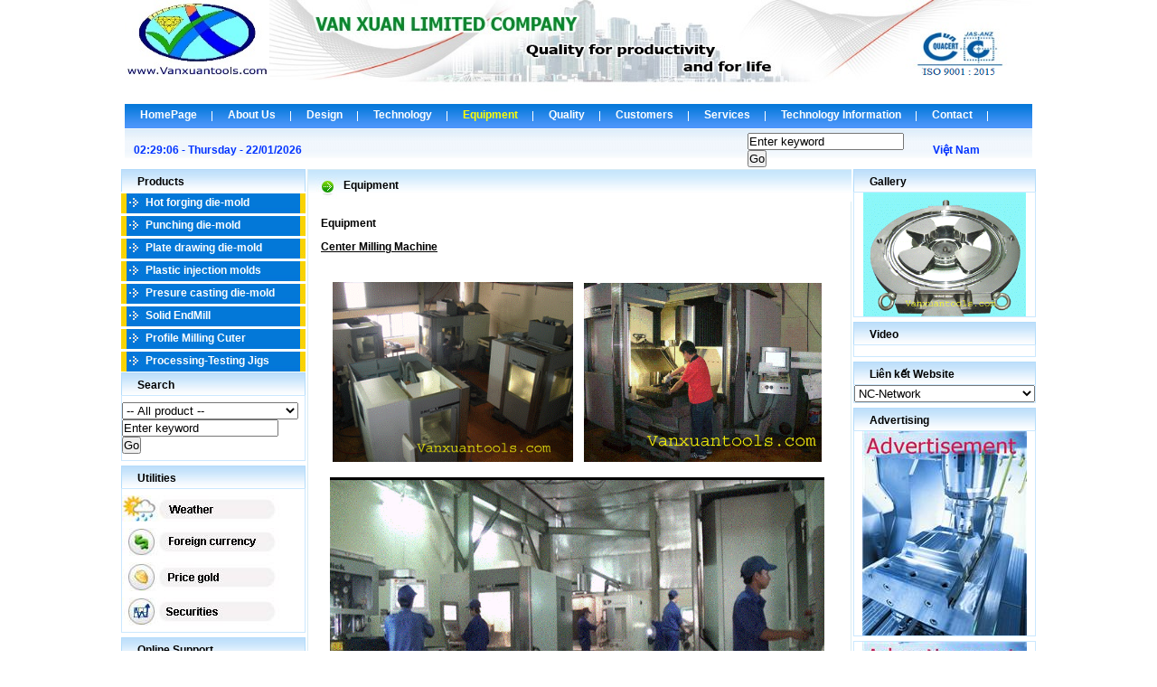

--- FILE ---
content_type: text/html; charset=utf-8
request_url: http://vanxuantools.com/en/Equipment.aspx
body_size: 42047
content:

<!DOCTYPE html PUBLIC "-//W3C//DTD XHTML 1.0 Transitional//EN" "http://www.w3.org/TR/xhtml1/DTD/xhtml1-transitional.dtd">
<html>
<head id="Head"><title>
	Equipment
</title><meta name="Powered-By" content="HLv3.Min(phamlen84@yahoo.com.vn)" /><meta name="Author" content="chihieu_technology@yahoo.com.vn" /><meta name="robots" content="index, follow" /><meta id="description" name="description" content="Equipment" /><meta id="keywords" name="keywords" /><meta http-equiv="Content-Type" content="text/html; charset=UTF-8" /><link href="/Public/Client/css/hl.css" rel="stylesheet" type="text/css" /><link href="/Public/Client/skins/style.css" rel="stylesheet" type="text/css" /><link href="/Public/Client/skins/general.css" rel="stylesheet" type="text/css" /><link href="/Public/Client/skins/vanxuan.css" rel="stylesheet" type="text/css" />

    <script type="text/javascript" src="/Public/Client/js/AjaxRequest.js"></script>
    <script type="text/javascript" src="/Public/Client/js/Library.js"></script>
    <script type="text/javascript" src="/Public/Client/js/vietUni.js"></script>
    <script type="text/javascript" src="/Public/Client/js/swfobject.js"></script>

    <script type="text/javascript" src="/Public/Client/skins/js/jquery.js"></script>
    <script type="text/javascript" src="/Public/Client/skins/js/validate.js"></script>
</head>
<body>
<li style="position: absolute; top: -300px; overflow: auto">
<a href="https://www.facebook.com/shopbabyninhbinh" title="quat tran ninh binh" target="_blank">quat tran ninh binh</a>,
</li>
    <form method="post" action="/en/Equipment.aspx" id="hlForm">
<div class="aspNetHidden">
<input type="hidden" name="__VIEWSTATE" id="__VIEWSTATE" value="/wEPDwUENTM4MWRkWejN28+LopfA4ZESWYZAFBjt5Gd6HO08arVOF0YgSJ4=" />
</div>

    <div id="hl_container">
        <div align="center">
            <table bgcolor="#FFFFFF" width="902" border="0" align="center" cellpadding="0" cellspacing="0">
                <tr>
                    <td colspan="3">
                        <table width="902" border="0" cellspacing="0" cellpadding="0">
                            <tr>
                                <td>
                                   <img  src="/Data/upload/logo/banner_en.png"  width="1004"  height="115"  border="0" />
                                </td>
                            </tr>
                            <tr>
                                <td>
                                    
<ul id="ttv_vanxuan">
    
    <li><a  href="/en/default.aspx" title="">
        HomePage</a></li>
    
    <li><a  href="/en/About-Us.aspx" title="">
        About Us</a></li>
    
    <li><a  href="/en/Design.aspx" title="">
        Design</a></li>
    
    <li><a  href="/en/Technology.aspx" title="">
        Technology</a></li>
    
    <li><a class="active"  href="/en/Equipment.aspx" title="">
        Equipment</a></li>
    
    <li><a  href="/en/Quality.aspx" title="">
        Quality</a></li>
    
    <li><a  href="/en/Customers.aspx" title="">
        Customers</a></li>
    
    <li><a  href="/en/Services.aspx" title="">
        Services</a></li>
    
    <li><a  href="/en/Technology-Information.aspx" title="">
        Technology Information</a></li>
    
    <li><a  href="/en/Contact.aspx" title="">
        Contact</a></li>
    
</ul>

                                </td>
                            </tr>
                            <tr>
                                <td valign="top" class="bg">
                                    
<div class="menub">
    <table align="center" width="1003" border="0" cellspacing="0" cellpadding="0">
        <tr>
            <td width="219" class="title_menub">
                02:29:06 - Thursday - 22/01/2026
            </td>
            <td width="473" class="title_menub">
                <marquee direction="left" scrolldelay="99"></marquee>
            </td>
            <td width="11">
                &nbsp;
            </td>
            <td width="198">
                <input name="keyword" type="text" id="keyword" value=""/>
                <input type="button" onclick="doSearch(); return false;" name="" id="" value="Go"/>
            </td>
            <td width="102" class="title_menub">
                <a href="/vn/default.aspx">Việt Nam</a>
            </td>
        </tr>
    </table>
</div>
<script type="text/javascript" language="javascript">
    var objSearch = document.getElementById('keyword');
    var Empty = 'Enter keyword';
    objSearch.value = Empty;
    function onSearchBlur() {
        if (objSearch.value == '') objSearch.value = Empty;
    }
    function onSearchFocus() {
        if (objSearch.value == Empty) objSearch.value = '';
    }
    function doSearch() {
        if (objSearch.value.length > 1 && objSearch.value != Empty)
            window.location.href = '/en/search-news.aspx?q=' + encodeURI(objSearch.value);
    }
</script>

                                </td>
                            </tr>
                        </table>
                    </td>
                </tr>
                <tr>
                    <td bgcolor="#FFFFFF" valign="top" align="center" cellpadding="0" cellspacing="0">
                        <table width="100%" border="0" align="center">
                            <tr>
                                <td  width="20%" valign="top">
                                   
<div class="menu_left_div">
    Products</div>

<a href="/en/Hot-forging-diemold.aspx" class="menu_left">
    Hot forging die-mold</a>

<a href="/en/Punching-diemold.aspx" class="menu_left">
    Punching die-mold</a>

<a href="/en/Plate-drawing-diemold.aspx" class="menu_left">
    Plate drawing die-mold</a>

<a href="/en/Plastic-injection-molds.aspx" class="menu_left">
    Plastic injection molds</a>

<a href="/en/Presure-casting-diemold.aspx" class="menu_left">
    Presure casting die-mold</a>

<a href="/en/Solid-EndMill.aspx" class="menu_left">
    Solid EndMill</a>

<a href="/en/Profile-Milling-Cuter.aspx" class="menu_left">
    Profile Milling Cuter</a>

<a href="/en/ProcessingTesting-Jigs.aspx" class="menu_left">
    Processing-Testing Jigs</a>

<div class="menu_left_div">
    Search
</div>
<div class="table_left" style="text-align: left; margin-left: 0px;">
    <div class="form">
        <label>
            <select name="qsMenu" id="qsMenu">
                <option value="0">-- All product --</option>
                <option  value="899">Khuôn dập nóng - Ép nguội</option><option  value="900">Khuôn dập cắt - Khuôn đột lỗ</option><option  value="901">Khuôn dập vuốt tấm</option><option  value="903">Khuôn ép phun nhựa</option><option  value="904">Khuôn đúc - đúc áp lực</option><option  value="905">Dao phay ngón nguyên khối</option><option  value="908">Dao phay định hình</option><option  value="910">Đồ gá gia công, kiểm tra</option>
            </select>
            <input name="qsSearch" type="text" id="qsSearch" />
        </label>
        <label>
            <input type="button" onclick="doSearch(); return false;" value="Go" />
        </label>
    </div>
</div>

<script type="text/javascript" language="javascript">
    var objSearch = document.getElementById('qsSearch');
    var objMenu = document.getElementById('qsMenu');

    var Empty = 'Enter keyword';
    objSearch.value = Empty;
    function onSearchBlur() {
        if (objSearch.value == '') objSearch.value = Empty;
    }
    function onSearchFocus() {
        if (objSearch.value == Empty) objSearch.value = '';
    }

    function doSearch() {
        var sUrl = '';

        if (objMenu.value > 0)
            sUrl += ((sUrl == '') ? '' : '&') + 'm=' + objMenu.value;
        if (objSearch.value.length > 1) {
            sUrl += ((sUrl == '') ? '' : '&') + 'q=' + objSearch.value;

        if (sUrl != '')
            window.location.href = '/en/search-news.aspx?' + sUrl;
        }
    }
</script>

<div class="menu_left_div">
    Utilities</div>
<div class="table_left">

    <div class="form"><a href="" onclick="window.open('http://hn.24h.com.vn/ttcb/thoitiet/thoitiet.php','','width=800,height=600')">
    <img  src="/Image.ashx?x=0&y=0&t=2&k=APxBEz9fjwrhd1gUN1j3szQl+gTg9xETZYnP6ppjRPztr4YP4HgT2GL///x9pSoO"  border="0"  /></a>
        </div>
        
    <div class="form"><a href="" onclick="window.open('http://hn.24h.com.vn/ttcb/tygia/tygia.php','','width=800,height=600')">
    <img  src="/Image.ashx?x=0&y=0&t=2&k=APxBEz9fjwrhd1gUN1j3s0o6Eb6C/gMtOFmIQcIi19H6CM9qWh1vmld+/UqlAbIT"  border="0"  /></a>
        </div>
        
    <div class="form"><a href="" onclick="window.open('http://hn.24h.com.vn/ttcb/giavang/giavang.php','','width=800,height=600')">
    <img  src="/Image.ashx?x=0&y=0&t=2&k=APxBEz9fjwrhd1gUN1j3s5IAcH3G54cj1JX6jLUAGN/aPdlhKqwrY8QYEwa5gD1I"  border="0"  /></a>
        </div>
        
    <div class="form"><a href="" onclick="window.open('http://chungkhoan.24h.com.vn/chungkhoan.php','','width=800,height=600')">
    <img  src="/Image.ashx?x=0&y=0&t=2&k=APxBEz9fjwrhd1gUN1j3syp9KOqY7VpoH8y8IjO3FoJKU9OAdX6+OGtNJRKZz9FA"  border="0"  /></a>
        </div>
        
</div>

<div class="menu_left_div">
    Online Support</div>
<div class="table_left" style="text-align: center;">
    <h1 class="title_tieude" style="text-align: center;">
        <a href="ymsgr:sendIM?chihieu_technology">
            <img src="http://opi.yahoo.com/online?u=chihieu_technology&amp;m=g&amp;t=2&amp;1=us" border="0">
        </a>
    </h1>
    <h1 class="title_tieude" style="text-align: center;">
        <a href="ymsgr:sendIM?vanxuantools">
            <img src="http://opi.yahoo.com/online?u=vanxuantools&amp;m=g&amp;t=2&amp;1=us" border="0">
        </a>
    </h1>
    <img style="margin: 0 0 5px 9px;" src="/Public/Client/skins/images/skype.jpg" width="134" height="26"/>
    
</div>

<div class="menu_left_div">
    Statistics</div>
<div class="table_left">
    <div class="form">
        <img src="/Public/Client/skins/images/vall.gif">&nbsp;&nbsp;Online: 5</div>
    <div class="form">
        <img src="/Public/Client/skins/images/vall.gif">&nbsp;&nbsp;Visitor: 1185038</div>
</div>

<div class="menu_left_div">
    Advertising</div>

<div class="table_left" style="text-align:center;">
    <a href="http://vi.nc-net.com/search/search/?w=85280&x=0&y=0">
        <img  src="/Image.ashx?x=182&y=0&t=2&k=APxBEz9fjwrhd1gUN1j3s4P1msTFAPgKn9Hxt3KGfXA="  width="182"  border="0"  /></a>
</div>

                                </td>
                                <td width="60%" valign="top">
                                    <center>
                                       
<div class="center_sp clear">
    <div class="bg_sp">Equipment</div>
    <div class="spct">
        <div class="spct_co">
            <div class="spct_title">
                Equipment</div>
            <div align="center">
            </div>
            <p class="spct_co_title">
               <span style="font-weight: bold; text-decoration: underline;">Center Milling Machine</span><br>
<br>
<div style="text-align: center;"><img style="width: 266px; height: 199px;" alt="" src="http://vanxuantools.com/uploads/thietbi/may%20phay%202.gif" align="" border="0">&nbsp;&nbsp;&nbsp; <img style="width: 263px; height: 198px;" alt="" src="http://vanxuantools.com/uploads/thietbi/may%20phay.gif" align="" border="0"><br>
</div>
<br>
<p style="margin-top: 0in; font-family: Arial; margin-bottom: 0pt; margin-right: 0in;" class="MsoNormal" align="center"><span style="font-size: 10pt; font-weight: bold;"><img src="/Data/upload/News/User_1/Mayphaycnc.gif" width="547" height="349" style="width: 547px; height: 349px;"><br>
</span></p>
<p style="margin-top: 0in; font-family: Arial; margin-bottom: 0pt; margin-right: 0in;" class="MsoNormal"><span style="font-size: 10pt; font-weight: bold;">&nbsp;</span><span style="font-family: Verdana; font-size: 10pt;"><span style="font-weight: bold;"><br>
</span></span></p>
<p style="margin-top: 0in; font-family: Arial; margin-bottom: 0pt; margin-right: 0in;" class="MsoNormal"><span style="font-family: Verdana; font-size: 10pt;"><span style="font-weight: bold;">1 Center milling machine</span>:&nbsp;<span style="font-weight: bold;"> DMF250 Linear – DECKEL MAHO – </span>GERMANY</span></p>
<p style="margin: 0in 0in 0pt; font-family: Verdana;" class="MsoNormal"><span style="font-size: 10pt;">&nbsp;&nbsp; - 5 simultaneous axis.</span></p>
<p style="margin: 0in 0in 0pt; font-family: Verdana;" class="MsoNormal"><span style="font-size: 10pt;">&nbsp;&nbsp; - Ranges of traverse:&nbsp;&nbsp; X= 2500mm&nbsp;&nbsp;&nbsp;&nbsp;&nbsp;&nbsp; Y= 920mm&nbsp;&nbsp;&nbsp;&nbsp; Z= 820mm </span></p>
<p style="margin: 0in 0in 0pt; font-family: Verdana;" class="MsoNormal"><span style="font-size: 10pt;">&nbsp;&nbsp;&nbsp;&nbsp;&nbsp;&nbsp;&nbsp;&nbsp;&nbsp;&nbsp;&nbsp;&nbsp;&nbsp;&nbsp;&nbsp;&nbsp;&nbsp;&nbsp;&nbsp;&nbsp;&nbsp;&nbsp;&nbsp;&nbsp;&nbsp;&nbsp;&nbsp;&nbsp;&nbsp;&nbsp;&nbsp;&nbsp;&nbsp;&nbsp; A=C= +/-360°&nbsp;&nbsp;&nbsp; B= +/-110°</span></p>
<p style="margin: 0in 0in 0pt; font-family: Verdana;" class="MsoNormal"><span style="font-size: 10pt;">&nbsp;&nbsp; - Spindle speed:&nbsp;&nbsp; 18000 rpm</span></p>
<p style="margin: 0in 0in 0pt; font-family: Verdana;" class="MsoNormal"><span style="font-size: 10pt;">&nbsp;&nbsp; - Feedrate: 90 m/min</span></p>
<p style="margin: 0in 0in 0pt; font-family: Verdana;" class="MsoNormal"><span style="font-size: 10pt;">&nbsp;</span></p>
<p style="margin: 0in 0in 0pt; font-family: Verdana;" class="MsoNormal"><span style="font-size: 10pt;"><span style="font-weight: bold;">2 </span></span><span style="font-family: Verdana; font-size: 10pt;"><span style="font-weight: bold;">Center milling machine</span></span><span style="font-size: 10pt;"><span style="font-weight: bold;"></span>:&nbsp;<span style="font-weight: bold;"> DMC75V Linear - DECKEL MAHO – </span>GERMANY</span></p>
<p style="margin: 0in 0in 0pt; font-family: Verdana;" class="MsoNormal"><span style="font-size: 10pt;">&nbsp;&nbsp; - 3 </span><span style="font-size: 10pt;">simultaneous axis</span></p>
<p style="margin: 0in 0in 0pt; font-family: Verdana;" class="MsoNormal"><span style="font-size: 10pt;">&nbsp;&nbsp; - </span><span style="font-size: 10pt;">Ranges of traverse</span><span style="font-size: 10pt;">:&nbsp;&nbsp; X= 750mm&nbsp;&nbsp; Y= 600mm&nbsp; Z= 560mm </span></p>
<p style="margin: 0in 0in 0pt; font-family: Verdana;" class="MsoNormal"><span style="font-size: 10pt;">&nbsp;&nbsp; - </span><span style="font-size: 10pt;">Spindle speed:&nbsp;&nbsp; 18000 rpm</span></p>
<p style="margin: 0in 0in 0pt; font-family: Verdana;" class="MsoNormal"><span style="font-size: 10pt;">&nbsp;&nbsp; - </span><span style="font-size: 10pt;">Feedrate: 90 m/min</span></p>
<p style="margin: 0in 0in 0pt; font-family: Verdana;" class="MsoNormal"><span style="font-size: 10pt;">&nbsp;</span></p>
<p style="margin: 0in 0in 0pt; font-family: Verdana;" class="MsoNormal"><span style="font-size: 10pt;"><span style="font-weight: bold;">3 </span></span><span style="font-family: Verdana; font-size: 10pt;"><span style="font-weight: bold;">Center milling machine</span></span><span style="font-size: 10pt;"><span style="font-weight: bold;"></span>:&nbsp;<span style="font-weight: bold;"> DMC635V&nbsp; - DECKEL MAHO – </span>GERMANY</span></p>
<p style="margin: 0in 0in 0pt; font-family: Verdana;" class="MsoNormal"><span style="font-size: 10pt;">&nbsp;&nbsp; - 3 </span><span style="font-size: 10pt;">simultaneous axis</span></p>
<p style="margin: 0in 0in 0pt; font-family: Verdana;" class="MsoNormal"><span style="font-size: 10pt;">&nbsp;&nbsp; - </span><span style="font-size: 10pt;">Ranges of traverse</span><span style="font-size: 10pt;">:&nbsp; X= 635mm&nbsp;&nbsp; Y= 510mm&nbsp; Z= 460mm </span></p>
<p style="margin: 0in 0in 0pt; font-family: Verdana;" class="MsoNormal"><span style="font-size: 10pt;">&nbsp;&nbsp; - </span><span style="font-size: 10pt;">Spindle speed:&nbsp;&nbsp; 14000 rpm</span></p>
<p style="margin: 0in 0in 0pt; font-family: Verdana;" class="MsoNormal"><span style="font-size: 10pt;">&nbsp;&nbsp; - </span><span style="font-size: 10pt;">Feedrate: 30 m/min</span></p>
<p style="margin: 0in 0in 0pt; font-family: Arial;" class="MsoNormal">
</p>
<style>
    .shape {  }
</style>
<style>
</style>
<style>
    @font-face {
    font-family: ".VnArial";
    }@font-face {
    font-family: "Tahoma";
    }@font-face {
    font-family: "Verdana";
    }p.MsoNormal, li.MsoNormal, div.MsoNormal { margin: 0in 0in 0.0001pt; font-size: 14pt; font-family: ".VnArial"; }div.Section1 { page: Section1; }
</style>
<p></p>
<p class="MsoNormal"><span style="font-family: Verdana; font-size: 10pt; font-weight: bold;">&nbsp;&nbsp;&nbsp;&nbsp;&nbsp;&nbsp;&nbsp;&nbsp;&nbsp;&nbsp;&nbsp;&nbsp;&nbsp;&nbsp;&nbsp;&nbsp;&nbsp;&nbsp;&nbsp;&nbsp;&nbsp;&nbsp;&nbsp;&nbsp;&nbsp;&nbsp;&nbsp;&nbsp;&nbsp;&nbsp;&nbsp;&nbsp;&nbsp;&nbsp;&nbsp;&nbsp;&nbsp;&nbsp;&nbsp;&nbsp;&nbsp;&nbsp;&nbsp;&nbsp;&nbsp;&nbsp;&nbsp;&nbsp; &nbsp; &nbsp; &nbsp; &nbsp; &nbsp; &nbsp; &nbsp; &nbsp; &nbsp; &nbsp; &nbsp; &nbsp; &nbsp; &nbsp; &nbsp; &nbsp; &nbsp; &nbsp; &nbsp; &nbsp; &nbsp; &nbsp;&nbsp; <br>
</span></p>
<p class="MsoNormal"><span style="font-family: Verdana; font-size: 10pt; font-weight: bold;">&nbsp;CNC and&nbsp;</span><span style="font-family: Verdana; font-size: 10pt;"><span style="font-weight: bold;">Center engrave machine</span></span><span style="font-family: Verdana; font-size: 10pt; text-decoration: underline;"><span style="font-weight: bold;"></span></span></p>
<p class="MsoNormal"><span style="font-family: Verdana; font-size: 10pt;"><span style="font-weight: bold;"><br>
</span></span></p>
<p style="text-align: center;" class="MsoNormal"><span style="font-family: Verdana; font-size: 10pt;"><span style="font-weight: bold;">&nbsp;<img style="width: 264px; height: 198px;" alt="" src="/Data/upload/News/User_1/Moriseiki.gif" align="" border="0">&nbsp;&nbsp;&nbsp;&nbsp;<img style="width: 262px; height: 198px;" alt="" src="http://vanxuantools.com/uploads/thietbi/may%20khac%202.gif" align="" border="0">&nbsp; <br>
</span></span></p>
<p class="MsoNormal"><span style="font-family: Verdana; font-size: 10pt;"><span style="font-weight: bold;">1&nbsp; </span></span><span style="font-family: Verdana; font-size: 10pt;"><span style="font-weight: bold;">Center engrave machine</span></span><span style="font-family: Verdana; font-size: 10pt;"><span style="font-weight: bold;"></span></span><span style="font-family: Verdana; font-size: 10pt;"></span><span style="font-family: Verdana; font-size: 10pt;"><span style="font-weight: bold;">: GO</span></span><span style="font-family: Verdana; font-size: 10pt;"></span><span style="font-family: Verdana; font-size: 10pt;"></span><span style="font-family: Verdana; font-size: 10pt;"><span style="font-weight: bold;">LDSUN</span></span><span style="font-family: Verdana; font-size: 10pt;"></span><span style="font-family: Verdana; font-size: 10pt;"><span style="font-weight: bold;"> – CHINA</span> &nbsp;&nbsp;&nbsp;&nbsp;&nbsp;&nbsp;&nbsp;&nbsp;&nbsp;&nbsp;&nbsp;&nbsp;&nbsp;&nbsp; </span><span style="font-family: Verdana; font-size: 10pt;"></span><span style="font-family: Verdana; font-size: 10pt;">&nbsp;&nbsp;&nbsp;&nbsp;&nbsp;&nbsp;&nbsp;&nbsp; </span><span style="font-family: Verdana; font-size: 10pt;"></span><span style="font-family: Verdana; font-size: 12pt;"></span></p>
<p class="MsoNormal"><span style="font-family: Verdana; font-size: 10pt;">&nbsp;&nbsp; - 3 </span><span style="font-size: 10pt;">simultaneous axis</span><span style="font-family: Verdana; font-size: 10pt;"></span></p>
<p class="MsoNormal"><span style="font-family: Verdana; font-size: 10pt;"></span><span style="font-family: Verdana; font-size: 12pt;"></span></p>
<p class="MsoNormal"><span style="font-family: Verdana; font-size: 10pt;">&nbsp;&nbsp; - </span><span style="font-size: 10pt;">Ranges of traverse</span><span style="font-size: 10pt;"></span><span style="font-family: Verdana; font-size: 10pt;">:&nbsp; X= </span><span style="position: absolute; font-family: Verdana; font-size: 10pt;"></span><span style="font-family: Verdana; font-size: 10pt;">400mm Y= 300</span><span style="font-family: Verdana; font-size: 10pt;">mm&nbsp; Z=</span><span style="font-family: Verdana; font-size: 10pt;"></span><span style="font-family: Verdana; font-size: 10pt;"> 250mm</span></p>
<p class="MsoNormal"><span style="position: absolute; font-family: Verdana; font-size: 10pt;">&nbsp;</span></p>
<p class="MsoNormal"><span style="position: absolute; font-family: Verdana; font-size: 10pt; top: 588px; left: 22px;">&nbsp;</span></p>
<p class="MsoNormal"><span style="font-size: 10pt; font-weight: bold;">&nbsp;&nbsp;&nbsp; &nbsp;&nbsp;&nbsp;&nbsp;&nbsp;&nbsp;&nbsp;&nbsp;&nbsp;&nbsp;&nbsp;&nbsp; <br>
</span></p>
<p style="text-decoration: underline;" class="MsoNormal"><span style="font-size: 10pt; font-weight: bold;">CMM and Laser scanning machine<br>
</span></p>
<p class="MsoNormal"><span style="font-size: 10pt; font-weight: bold;"></span></p>
<p style="text-align: center;" class="MsoNormal"><span style="font-size: 10pt; font-weight: bold;"><img style="width: 261px; height: 197px;" alt="" src="/Data/upload/News/User_1/Do cmm.gif" align="" border="0">&nbsp;&nbsp;&nbsp; <img style="width: 265px; height: 199px;" alt="" src="http://vanxuantools.com/uploads/thietbi/may%20quet.gif" align="" border="0"><br>
</span></p>
<p style="text-align: center;" class="MsoNormal"><span style="font-size: 10pt; font-weight: bold;">&nbsp;&nbsp;&nbsp;&nbsp; <br>
</span></p>
<p class="MsoNormal">
</p>
<style>
</style>
<style>
    @font-face {
    font-family: "Tahoma";
    }@font-face {
    font-family: "Verdana";
    }p.MsoNormal, li.MsoNormal, div.MsoNormal { margin: 0in 0in 0.0001pt; font-size: 12pt; font-family: Verdana; }div.Section1 { page: Section1; }
</style>
<span style="font-size: 10pt; font-weight: bold;"></span><span style="font-size: 10pt;"><span style="font-weight: bold;">1 </span></span><span style="font-size: 10pt; font-weight: bold;">Laser scanning machine</span><span style="font-size: 10pt;"><span style="font-weight: bold;">: - </span>GERMANY</span>
<p></p>
<p class="MsoNormal"><span style="font-size: 10pt;">&nbsp;&nbsp; Working Ranges: Ball </span><span style="font-family: Symbol; font-size: 10pt;">&#216;</span><span style="font-size: 10pt;">1600mm</span></p>
<br>
<p style="text-decoration: underline;" class="MsoNormal"><span style="font-size: 10pt; font-weight: bold;">Wire Electrical discharge machine<br>
</span></p>
<p style="text-align: center;" class="MsoNormal"><span style="font-size: 10pt; font-weight: bold;"><img style="width: 262px; height: 196px;" alt="" src="/Data/upload/News/User_1/catday.gif" align="" border="0">&nbsp;&nbsp;&nbsp;&nbsp;<img style="width: 263px; height: 197px;" alt="" src="http://vanxuantools.com/uploads/thietbi/may%20cat%20day%202.gif" align="" border="0">&nbsp; <br>
</span></p>
<p class="MsoNormal"><span style="font-size: 10pt; font-weight: bold;"></span><span style="font-size: 10pt;"><span style="font-weight: bold;">1 </span></span><span style="font-size: 10pt; font-weight: bold;">Wire Electrical discharge machine</span><span style="font-size: 10pt;"><span style="font-weight: bold;"> – AGIECUT CLASSIC2 – AGIE - </span>SWITZERLAND</span></p>
<p class="MsoNormal"><span style="font-size: 10pt;">&nbsp;&nbsp;&nbsp; </span><span style="font-size: 10pt;">Working Ranges</span><span style="font-size: 10pt;">: X= 250mm&nbsp; Y= 250mm&nbsp; Z= 200mm </span></p>
<p class="MsoNormal"><span style="font-size: 10pt;">&nbsp;</span></p>
<p class="MsoNormal"><span style="font-size: 10pt;"><span style="font-weight: bold;">5 </span></span><span style="font-size: 10pt; font-weight: bold;">Wire Electrical discharge machine</span><span style="font-size: 10pt;"><span style="font-weight: bold;"> – GOLDSUN – </span>CHINA</span></p>
<p class="MsoNormal"><span style="font-size: 10pt;">&nbsp;&nbsp;&nbsp; </span><span style="font-size: 10pt;">Working Ranges</span><span style="font-size: 10pt;">: X= 500mm&nbsp; Y= 400mm&nbsp; Z= 300mm <br>
</span></p>
<span style="font-size: 10pt;"></span><span style="font-size: 10pt; font-weight: bold;"><br>
</span>
<p class="MsoNormal"><span style="font-size: 10pt; font-weight: bold;"></span><span style="font-size: 10pt; font-weight: bold;"> <span style="text-decoration: underline;"></span></span><span style="font-size: 10pt; font-weight: bold;">Electrical discharge machine</span></p>
<p class="MsoNormal"><span style="font-size: 10pt; font-weight: bold;">&nbsp;</span><span style="font-size: 10pt; font-weight: bold;"></span><span style="font-size: 10pt; font-weight: bold;">&nbsp;&nbsp;&nbsp;&nbsp;&nbsp;&nbsp;&nbsp;&nbsp;&nbsp;&nbsp;&nbsp;&nbsp;&nbsp;&nbsp;&nbsp;&nbsp;&nbsp;&nbsp;&nbsp;&nbsp;&nbsp;&nbsp;&nbsp;&nbsp;&nbsp;&nbsp;&nbsp;&nbsp;&nbsp;&nbsp;&nbsp;&nbsp;&nbsp;&nbsp;&nbsp;&nbsp;&nbsp;&nbsp;&nbsp;&nbsp;&nbsp;&nbsp;&nbsp;&nbsp;&nbsp;&nbsp;&nbsp;&nbsp;&nbsp;&nbsp;&nbsp;&nbsp;&nbsp; &nbsp; &nbsp; </span><span style="font-size: 10pt;"><br>
</span></p>
<p style="text-align: center;" class="MsoNormal"><span style="font-size: 10pt;">&nbsp;&nbsp; <img style="width: 264px; height: 196px;" alt="" src="http://vanxuantools.com/uploads/thietbi/may%20xung%201.gif" align="" border="0">&nbsp;&nbsp;&nbsp;<img style="width: 264px; height: 195px;" alt="" src="http://vanxuantools.com/uploads/thietbi/may%20xung%202.gif" align="" border="0">&nbsp;&nbsp;&nbsp;&nbsp;&nbsp;&nbsp;&nbsp; <br>
</span></p>
<p class="MsoNormal"><span style="font-size: 10pt;"><span style="font-weight: bold;">2 </span></span><span style="font-size: 10pt; font-weight: bold;">Electrical discharge machine</span><span style="font-size: 10pt;"><span style="font-weight: bold;"> - GOLDSUN – </span>CHINA </span></p>
<p class="MsoNormal"><span style="font-size: 10pt;">&nbsp;&nbsp;&nbsp; Hành trình bàn máy: X= 750mm&nbsp; Y= 600mm&nbsp; Z= 560mm </span></p>
<p class="MsoNormal"><span style="font-size: 10pt;">&nbsp;</span></p>
<p class="MsoNormal"><span style="font-size: 10pt;"><span style="font-weight: bold;">4 </span></span><span style="font-size: 10pt; font-weight: bold;">Electrical discharge machine</span><span style="font-size: 10pt;"><span style="font-weight: bold;"> - GOLDSUN – </span>CHINA</span></p>
<p class="MsoNormal"><span style="font-size: 10pt;">&nbsp;&nbsp;&nbsp; </span><span style="font-size: 10pt;">Working Ranges</span><span style="font-size: 10pt;"></span><span style="font-size: 10pt;">: X= 750mm&nbsp; Y= 600mm&nbsp; Z= 560mm </span></p>
<p class="MsoNormal"><span style="font-size: 10pt;">&nbsp;</span></p>
<p class="MsoNormal"><span style="font-size: 10pt;"><span style="font-weight: bold;">6 </span></span><span style="font-size: 10pt; font-weight: bold;">Electrical discharge machine</span><span style="font-size: 10pt;"><span style="font-weight: bold;"> - GOLDSUN – </span>CHINA</span></p>
<p class="MsoNormal"><span style="font-size: 10pt;">&nbsp;&nbsp; </span><span style="font-size: 10pt;">Working Ranges</span><span style="font-size: 10pt;"></span><span style="font-size: 10pt;">: X= 750mm&nbsp; Y= 600mm&nbsp; Z= 560mm </span></p>
<p class="MsoNormal"><span style="font-size: 10pt;">&nbsp;<br>
</span></p>
<p class="MsoNormal"><span style="font-size: 10pt;"><span style="font-weight: bold;">1 </span></span><span style="font-size: 10pt; font-weight: bold;">Electrical discharge drill </span><span style="font-size: 10pt;"><span style="font-weight: bold;"></span></span><span style="font-size: 10pt;"><span style="font-weight: bold;">- GOLDSUN – </span>CHINA</span></p>
<p class="MsoNormal"><span style="font-size: 10pt;">&nbsp;&nbsp; </span><span style="font-size: 10pt;">Working Ranges</span><span style="font-size: 10pt;"></span><span style="font-size: 10pt;">: X= 750mm&nbsp;&nbsp;&nbsp;&nbsp;&nbsp; Y= 600mm&nbsp;&nbsp;&nbsp;&nbsp;&nbsp;&nbsp; Z= 560mm </span></p>
<p class="MsoNormal"><span style="font-size: 10pt;">&nbsp; <br>
</span></p>
<p style="text-decoration: underline;" class="MsoNormal"><span style="font-size: 10pt; font-weight: bold;">CNC Grinding machine<br>
</span></p>
<p class="MsoNormal"></p>
<div style="text-align: center;"><img style="width: 266px; height: 200px;" alt="" src="http://vanxuantools.com/uploads/thietbi/may%20mai%201.gif" align="" border="0">&nbsp;&nbsp; <img style="width: 267px; height: 200px;" alt="" src="/Data/upload/News/User_1/Maydodao.gif" align="" border="0"><br>
</div>
<p class="MsoNormal"><span style="font-size: 10pt; font-weight: bold;"></span></p>
<p class="MsoNormal"><span style="font-size: 10pt;">&nbsp;</span></p>
<p class="MsoNormal"><span style="font-size: 10pt;"><span style="font-weight: bold;">1 </span></span><span style="font-size: 10pt; font-weight: bold;">CNC Grinding machine</span><span style="font-size: 10pt;"><span style="font-weight: bold;">: TG-5Plus&nbsp; - TOPWORK - </span>TAIWAN</span></p>
<p class="MsoNormal"><span style="font-size: 10pt;">&nbsp;&nbsp; - 5 </span><span style="font-size: 10pt;">simultaneous axis</span></p>
<p class="MsoNormal"><span style="font-size: 10pt;">&nbsp;&nbsp; - </span><span style="font-size: 10pt;">Ranges of traverse</span><span style="font-size: 10pt;"></span><span style="font-family: Verdana; font-size: 10pt;"></span><span style="font-size: 10pt;">: X= 750mm&nbsp;&nbsp;&nbsp;Y= 600mm&nbsp;&nbsp;&nbsp; Z= 560mm</span></p>
<p class="MsoNormal"><span style="font-size: 10pt;">&nbsp;&nbsp; - Max working piece: </span><span style="font-family: Symbol; font-size: 10pt;">&#216;</span><span style="font-size: 10pt;">32mm </span></p>
<p class="MsoNormal"><span style="font-size: 10pt;">&nbsp;</span></p>
<p class="MsoNormal"><span style="font-size: 10pt; font-weight: bold;"><span style="text-decoration: underline;">&nbsp;Temperature Equipment</span></span></p>
<p class="MsoNormal"><span style="font-size: 10pt;">&nbsp;<br>
</span></p>
<p style="text-align: center;" class="MsoNormal"><span style="font-size: 10pt;"><img style="width: 269px; height: 202px;" alt="" src="http://vanxuantools.com/uploads/thietbi/lo%20toi.gif" align="" border="0">&nbsp;&nbsp;&nbsp;<img style="width: 267px; height: 200px;" alt="" src="http://vanxuantools.com/uploads/thietbi/lo%20tham.gif" align="" border="0">&nbsp;&nbsp; <br>
</span></p>
<p class="MsoNormal"><span style="font-size: 10pt;"><span style="font-weight: bold;">1 Vacuum temper furnace</span></span></p>
<p class="MsoNormal"><span style="font-size: 10pt;">&nbsp;&nbsp; - Numerical control.</span></p>
<p class="MsoNormal"><span style="font-size: 10pt;">&nbsp;&nbsp; - Working ranges:&nbsp;&nbsp;&nbsp;&nbsp; X= 800mm&nbsp; Y= 600mm Z= 400mm</span></p>
<p class="MsoNormal"><span style="font-size: 10pt;">&nbsp;<br>
</span></p>
<p class="MsoNormal"><span style="font-size: 10pt;"><span style="font-weight: bold;">1 Electrical furnace</span></span></p>
<p class="MsoNormal"><span style="font-size: 10pt;">&nbsp; &nbsp; &nbsp; </span><span style="font-size: 10pt;">Working ranges</span><span style="font-size: 10pt;">:</span><span style="font-size: 10pt;">&nbsp;&nbsp;&nbsp; X= 750mm&nbsp; Y= 600mm&nbsp; Z= 560mm</span></p>
<p class="MsoNormal"><span style="font-size: 10pt;">&nbsp;</span></p>
<p class="MsoNormal"><span style="font-size: 10pt;"><span style="font-weight: bold;">2 </span></span><span style="font-size: 10pt;"><span style="font-weight: bold;">temper furnace</span></span></p>
<p class="MsoNormal"><span style="font-size: 10pt;">&nbsp; &nbsp; &nbsp;&nbsp; </span><span style="font-size: 10pt;">Working ranges</span><span style="font-size: 10pt;">:</span><span style="font-size: 10pt;">&nbsp;&nbsp; X= 1200mm&nbsp; Y= 800mm&nbsp; Z= 600mm</span></p>
<p class="MsoNormal"><span style="font-size: 10pt;">&nbsp;</span></p>
<p class="MsoNormal"><span style="font-size: 10pt;"><span style="font-weight: bold;">1 Nitriding furnace</span></span></p>
<p class="MsoNormal"><span style="font-size: 10pt;">&nbsp;&nbsp; </span><span style="font-size: 10pt;">Numerical control.</span></p>
<p class="MsoNormal"><span style="font-size: 10pt;">&nbsp;&nbsp; Working ranges: &nbsp; &nbsp; &nbsp; X= 1200mm &nbsp; Y= 800mm&nbsp; Z= 600mm</span><span style="font-family: Verdana;"></span><span style="font-size: 10pt;"></span></p>
<span style="font-family: Verdana; font-size: 10pt;"><span style="font-weight: bold; text-decoration: underline;"></span><br>
</span>
<p class="MsoNormal"><span style="font-size: 10pt;"><span style="font-weight: bold;">1 Chilling furnace</span></span></p>
<p class="MsoNormal"><span style="font-size: 10pt;">&nbsp;&nbsp; Temperature chilling: -200</span><span style="font-family: Symbol; font-size: 10pt;">°</span><span style="font-size: 10pt;"> C</span></p>
<div class="MsoNormal"><span style="font-size: 10pt;">&nbsp;&nbsp;&nbsp; </span><span style="font-size: 10pt;">Working ranges</span><span style="font-size: 10pt;">:&nbsp;&nbsp;&nbsp;&nbsp;&nbsp; X= 300mm&nbsp; Y= 300mm&nbsp; Z= 800mm</span></div>
<div class="MsoNormal"><span style="font-size: 10pt;">&nbsp;</span></div>
<div style="font-weight: bold; text-decoration: underline;" class="MsoNormal"><span style="font-size: 10pt;">70 other machanical equipment:</span></div>
<div class="MsoNormal"><span style="font-size: 10pt;">- Drilling machine<br>
</span></div>
<div class="MsoNormal"><span style="font-size: 10pt;">- Planer.</span></div>
<div class="MsoNormal"><span style="font-size: 10pt;">- Milling machine.</span></div>
<div class="MsoNormal"><span style="font-size: 10pt;">- Lathe, profile lathe.</span></div>
<div class="MsoNormal"><span style="font-size: 10pt;">- Grinding machine.</span></div>
<div class="MsoNormal"><span style="font-size: 10pt;">- TIG, MIG welding machine<br>
</span></div>
<span style="font-size: 10pt;">- Hydraulic press machine.<br>
- Mechanical Press</span>

            </p>
        </div>
        
    </div>
    <div align="center">
    </div>
</div>

<div style="text-align:center;">

</div>
                                    </center>
                                </td>
                                <td width="20%" valign="top">
                                    

<div class="menu_left_div">Gallery</div>
<div class="table_left">
    <div align="center">
        <a href="/en/Gallery.aspx">
            <img  src="/Image.ashx?x=180&y=137&t=2&k=4riGG6Hm3f880nUNjibBFOn2tVGX1hDAbX7sMLzqy4GZi+Embc5ug1vIcmKsjxEh"  width="180"  height="137"  border="0" name="aa" id="aa" />
        </a>
    </div>
</div>
<script type="text/javascript">
    var slideShowSpeed = 5000
    var crossFadeDuration = 3
    var Pic = new Array()
    var Url = new Array()
    var eff = ['CheckerBoard', 'GradientWipe', 'Inset', 'RadialWipe', 'RandomBars', 'RandomDissolve', 'Strips', 'Wheel']
    
    
        Pic[0] = '/Data/upload/Gallery/dia_cach_dien2.gif'
    
        Pic[1] = '/Data/upload/Gallery/dia_cach_dien.gif'
    
        Pic[2] = '/Data/upload/Gallery/may_quet_3d.gif'
    
        Pic[3] = '/Data/upload/Gallery/dao_dinh_hinh.gif'
    
        Pic[4] = '/Data/upload/Gallery/gia_cong_khuon_2.gif'
    
        Pic[5] = '/Data/upload/Gallery/gia_cong_5_truc_9.gif'
    
        Pic[6] = '/Data/upload/Gallery/gia_cong_8.gif'
    
        Pic[7] = '/Data/upload/Gallery/quet_laze_2.gif'
    
        Pic[8] = '/Data/upload/Gallery/may_quet.gif'
    
        Pic[9] = '/Data/upload/Gallery/mui_khoan.gif'
    

    var t
    var j = 0
    var p = Pic.length

    function runSlideShow() {
        var ie4 = document.all
        var ns6 = document.getElementById && !document.all

        if (!ns6) {
            document.getElementById('aa').style.filter = 'progid:DXImageTransform.Microsoft.' + eff[j % 7] + '(duration =2)';
            document.getElementById('aa').filters.item(0).Apply();
        }
        document.getElementById('aa').src = '' + Pic[j];
        if (!ns6)
            document.getElementById('aa').filters.item(0).Play();
        j = j + 1
        if (p > 1) {
            if (j > (p - 1)) j = 0
            t = setTimeout('runSlideShow()', 2000)
        }
    }
    setTimeout('runSlideShow()', 1000)

</script>

<script type="text/javascript">
    function showVideoObject(title, path, imagepath, width, height) {
        gmobj('video-title').innerHTML = title;
        var so = new SWFObject('/Data/flash/mediaplayer.swf', 'MediaPlayer', width, height, '7');
        so.addParam('allowscriptaccess', 'always');
        so.addParam('allowfullscreen', 'true');
        so.addParam('wmode', 'transparent');
        so.addVariable('autostart', false);
        so.addVariable('width', width);
        so.addVariable('height', height);
        so.addVariable('file', path);
        if (imagepath == '') {
            so.addVariable('image', '/Public/Client/skins/images/pic.gif');
        }
        else {
            so.addVariable('image', 'imagepath');
        }
        so.write('mediaspace');
    }
</script>

<div class="menu_left_div">Video</div>

<div class="table_left"> 
	<div align="center">
        <div id="mediaShow">
            <div style="margin-top: 12px;" class="box_larg_video">
                <div class="clear overhiddem">
                    <div id="mediaspace">
                    </div>
                    <div id="video-title">
                    </div>
                    <script type="text/javascript">
                        showVideoObject('', '/Data/upload/files/VAN%20XUAN-TIENG%20ANH.flv', '', 190, 160);
                    </script>
                </div>
            </div>
        </div>
    </div>
</div>

  <div class="menu_left_div">
      Liên kết Website</div>
<div class="table_left">
    <label>
        <select name="select" id="select" onchange="javascript:window.open(this.value, '_blank'); this.value='';">
        
            <option value="http://vi.nc-net.com/search/search/?w=85280&x=0&y=0">NC-Network</option>
            
            <option value="http://www.meinfavn.com/">MEINFA Joint Stock Company</option>
            
        </select>
    </label>
</div>
  
<div class="menu_left_div">
    Advertising</div>

<div class="table_left" style="text-align:center;">
    <a href="/en/Contact.aspx">
        <img  src="/Image.ashx?x=182&y=0&t=2&k=APxBEz9fjwrhd1gUN1j3sx7WTW49yoUZfZF+rWl7d4I="  width="182"  border="0"  /></a>
</div>

<div class="table_left" style="text-align:center;">
    <a href="/en/Contact.aspx">
        <img  src="/Image.ashx?x=182&y=0&t=2&k=MLo+8jKCAJvVC28SS1veTyq/t+Cq6+urAGAXklo0xF8="  width="182"  border="0"  /></a>
</div>

<div class="menu_left_div">
    Advertising</div>

<div class="table_left" style="text-align:center;">
    <a href="http://vi.nc-net.com/search/search/?w=85280&x=0&y=0">
        <img  src="/Image.ashx?x=182&y=0&t=2&k=APxBEz9fjwrhd1gUN1j3s4P1msTFAPgKn9Hxt3KGfXA="  width="182"  border="0"  /></a>
</div>

                                </td>
                            </tr>
                        </table>
                        
<ul id="ttv_vanxuan">
    
    <li><a  href="/en/default.aspx" title="">
        HomePage</a></li>
    
    <li><a  href="/en/About-Us.aspx" title="">
        About Us</a></li>
    
    <li><a  href="/en/Design.aspx" title="">
        Design</a></li>
    
    <li><a  href="/en/Technology.aspx" title="">
        Technology</a></li>
    
    <li><a class="active"  href="/en/Equipment.aspx" title="">
        Equipment</a></li>
    
    <li><a  href="/en/Quality.aspx" title="">
        Quality</a></li>
    
    <li><a  href="/en/Customers.aspx" title="">
        Customers</a></li>
    
    <li><a  href="/en/Services.aspx" title="">
        Services</a></li>
    
    <li><a  href="/en/Technology-Information.aspx" title="">
        Technology Information</a></li>
    
    <li><a  href="/en/Contact.aspx" title="">
        Contact</a></li>
    
    <li>
        <a href="">Check Email</a></li>
</ul>

                    </td>
                </tr>
                <tr>
                    <td colspan="3" height="36" width="100%" valign="top" align="center" class="footer">
                        
<div style="text-align: center;"><span style="font-size: 12pt;"><span style="font-family: Verdana; font-weight: bold; color: rgb(0, 0, 205); font-size: 12pt;">VAN XUAN COMPANY LIMITED</span></span><br style="font-family: Verdana; font-weight: bold; color: rgb(0, 0, 205);"><span style="font-size: 10pt;"><span style="font-family: Verdana; font-weight: bold; color: rgb(0, 0, 205);">Phone: 0208 2212 090 * Fax: 0208 3762715 </span></span><span style="font-size: 10pt;"><span style="font-family: Verdana; font-weight: bold; color: rgb(0, 0, 205);">* Fax: 0280 3762715</span></span><br><span style="font-size: 10pt;"><span style="font-family: Verdana; font-weight: bold; color: rgb(0, 0, 205);">Email: * vanxuan2006@gmail.com </span></span><br style="font-family: Verdana; font-weight: bold; color: rgb(0, 0, 205);"><span style="font-size: 10pt;"><span style="font-family: Verdana; font-weight: bold; color: rgb(0, 0, 205);">Address: Cai Dan Ward - Song Cong city - Thai Nguyen province</span></span><br><span style="font-size: 10pt;"></span></div>
  
                    </td>
                </tr>
            </table>
        </div>
    </div>
 <div id="ssl"></div>
   
    
<div class="aspNetHidden">

	<input type="hidden" name="__VIEWSTATEGENERATOR" id="__VIEWSTATEGENERATOR" value="CA0B0334" />
</div></form>
</body>
</html>

<!-- Powered By HLv3.Min(phamlen84@yahoo.com.vn) -->

--- FILE ---
content_type: text/css
request_url: http://vanxuantools.com/Public/Client/css/hl.css
body_size: 908
content:
.lead { font-family: 'Times New Roman'; font-size: 11pt; color: #5F5F5F; font-weight: bold }
.Image { font-family: 'Arial'; font-size: 8.5pt; color: #000000 }

.feedback-button{  height:22px; border:1px solid #CCCCCC; font:9px Tahoma;margin-left:4px; color:#666666; background:#FFFFFF; text-transform:uppercase; vertical-align:middle}
.red_text
{
	color:Red;
}

.WebPage {

}
.WebPage a {
	float: left;
	height: 20px;
	border: 1px solid #dddddd;
	line-height: 20px;
	text-align: center;
	padding: 0 5px;
	margin: 0 3px;
	text-decoration: none;
	color:Blue;
}
.WebPage a, .WebPage a:active, .WebPage a:link, .WebPage a:visited {text-decoration: none;}
.WebPage a:hover{font-weight: bold;}

.WebPage a.Selected{
	background:#138edd;
	color: #fff;
	font-weight: bold;
}

.WebPage a.Selected span {
	color: #fff;
}


option
{
 padding-left:2px;
}

--- FILE ---
content_type: text/css
request_url: http://vanxuantools.com/Public/Client/skins/style.css
body_size: 10557
content:
@charset "utf-8";
/* CSS Document */
* {margin:0 auto; padding:0;}

/*Clear fix*/
.clearfix:after {
	clear: both;
	display: block;
	content: ".";
	height: 0;
	visibility: hidden;
}
* html > body .clearfix {
	width: 100%;
	display: block;
}
* html .clearfix {
	height: 1%;
}
/*Clear fix*/

	/* ^^^^^^^^ TAMTHIEUHIEP MENU HEADER^^^^^^^^^^ */

#ttv_myanh{ padding-left:74px;width:auto;background:url(images/menu_header.jpg) repeat-x; height:32px;   
	font:12px Tahoma; font-weight:bold;
}
	
#ttv_myanh li{display:block;float:left;margin:0;padding:0;
}

#ttv_myanh li a{display:block;float:left;color:#FFF;text-decoration:none;padding:0 22px 0 22px;
             line-height:28px;background:url(images/menu_header_left.jpg) no-repeat top left;
}
#ttv_myanh li a.active{background:url(images/menu_active.jpg) repeat-x; height:32px;   	}
#ttv_myanh li a:hover, #ttv_ta li a:active{background:url(images/menu_active.jpg) repeat-x; height:32px;   	}
/* ^^^^^^^^ TAMTHIEUHIEP MENU HEADER^^^^^^^^^^ */

/* ---------------------------- 2007 12 13 ---------------------------- */
.menu_top{
   background:url(images/top_menu.jpg) no-repeat; font:12px Tahoma; color:#FFF;
	height:31px; width:220px;
	line-height:30px;text-decoration:none;font-weight:bold;}
a.menu_left:visited,
a.menu_left:link { margin-top:2px;
	display:block; text-decoration:none;height:30px;
	background:url(images/bg_left_sp.jpg) no-repeat;
	font:12px Arial, Helvetica, sans-serif; color:#525252;
    line-height:28px; font-weight:bold; 
	padding-left:15px;
	}
a.menu_left:hover { text-decoration:underline;}		

a.menu_so:visited,
a.menu_so:link {
	display:block; text-decoration:none;height:28px;
	border-bottom:1px solid #ededed;
	font:12px Arial, Helvetica, sans-serif; color:#525252;
    line-height:28px; 
	padding-left:15px;
	}
a.menu_so:hover { text-decoration:underline;
	}	
	
.datmua{background:url(images/datmua.jpg) no-repeat ; width:79px; height:23px; font:12px Arial; color:#FF0000; border:none;
text-align:left; padding-left:7px;}
.bg_c{background:url(images/bg_c.jpg) no-repeat top; }	
/* --- box_tt --- */
.stdo_sp {width:140px; margin:9px 0 0 11px;
                       background:url(images/bgleft.gif) no-repeat top right ;float:left; }
  .stdo_img_sp{  float:left; width:124px; height:87px; margin-bottom:15px; border:none;} 
  .stdo_sp_title a{ float:left;text-decoration:none; font:11px Arial, Helvetica, sans-serif ; color:#000; font-weight:bold;}
  .stdo_sp_title a:hover{ text-decoration: underline;}
/* --- box_t --- */

/* --- start_box_left --- */
.theme_top_sp{ 
    font:12px  Arial, Helvetica, sans-serif; font-weight:bold; color:#FFF;
	background:url(images/top_sp.jpg) no-repeat;width:179px;
	height:39px; line-height:41px;
}

.theme_bg_sp { width:220px; height:auto; background-color:#FFFFFF
}

.theme_boder { width:192px;
border-bottom:1px solid #E4E4E4;
border-left:1px solid #E4E4E4;
border-right:1px solid #E4E4E4;
}
.theme_boder_search {width:192px;
border-bottom:1px solid #E4E4E4;
border-left:1px solid #E4E4E4;
border-right:1px solid #E4E4E4;
height:75px;
}

.theme_boder_lkws {width:192px;
border-bottom:1px solid #E4E4E4;
border-left:1px solid #E4E4E4;
border-right:1px solid #E4E4E4;
height:45px;
}
a.text_ck:link,a.text_ck:visited {
    font:11px Arial, Helvetica, sans-serif; color:#000;
     padding-left:7px;line-height:22px;text-decoration:none;
	}
	
/* --- end_box_left --- */
a.chitiet:visited,
a.chitiet:link{ background:url(images/ar_xt.gif) no-repeat 41px 1px;font:11px Tahoma, Geneva, sans-serif;  width:53px; height:17px; margin:0 0 0 0; text-align:justify; float:right; text-decoration:none; color:#306096;}
a.chitiet:hover{ text-decoration:underline; }
a.xtb:visited,
a.xtb:link{ background:url(images/ar_xt.gif) no-repeat 67px 1px;font:11px Tahoma, Geneva, sans-serif;  
            text-align:justify; float:right; text-decoration:none; width:88px; color:#306096; float:right;}
a.xtb:hover{ text-decoration:underline; }


/* --- start_box_right --- */


 	.kgsp { float:left; width:247px; border:1px solid #e3e3e3; margin-top:3px;}
    .kgsp_co_title a { font:12px Arial;color:#000000;text-decoration:none; font-weight:bold; }
	.kgsp_co_title a:hover{ color:#0066CC; text-decoration:none;}
	.kgs_co_img { border:none; text-align:center; margin:5px 0 9px 0; width:155px; height:122px; }	
/* --- end_box_right --- */

/* --- start_box_center --- */
.col_left{ width:202px;}
.col_ct{ width:525px; margin:12px 6px 0 6px; background-color:#FFFFFF;}
.td_left{ float:left;background:url(images/td_left.jpg) no-repeat;width:30px;height:26px; 
}
.td_left_tk{ float:left;background:url(images/td_left_tk.jpg) no-repeat;width:30px;height:26px; 
}
.bg_center {font:12px Tahoma, Geneva, sans-serif;color:#0155aa; font-weight:bold; float:left;
	background:url(images/td_center.jpg) repeat-x; line-height:25px;
	width:160px; height:auto; height:26px; padding-left:6px; 
}
.td_bgr{font:12px Arial;color:#0155aa; font-weight:bold; 
	background:url(images/td_bgr.jpg) no-repeat; line-height:25px;
	width:188px; height:auto; height:26px; padding-left:6px; 
}
.bg_center1 a{font:12px Tahoma, Geneva, sans-serif;color:#0155aa; font-weight:bold; float:left;
	background:url(images/td_center.jpg) repeat-x; line-height:25px;
	width:464px; height:26px; padding-left:6px; text-decoration:none; 
}
.bg_gt{font:12px Tahoma, Geneva, sans-serif;color:#0155aa; font-weight:bold; float:left;
	background:url(images/td_center.jpg) repeat-x; line-height:25px;
	width:464px; height:26px; padding-left:6px; 
}

.td_right{background:url(images/td_right.jpg) no-repeat;float:left;width:5px;height:26px;
}

.top_sp {font:12px Arial;color:#0155aa; font-weight:bold; 
	background:url(images/top_sp.jpg) no-repeat; line-height:32px; 
	width:188px; height:34px;
}
.bg_sp {
	background:url(images/bg_sp.jpg) repeat-y;
	width:188px; height:auto; 
}
.bot_sp {
	background:url(images/bot_sp.jpg) no-repeat; 
	width:188px;height:9px;
}

.top_spmoi {font:12px Arial;color:#0155aa; font-weight:bold; 
	background:url(images/top_spmoi.jpg) no-repeat; line-height:32px; 
	width:188px; height:17px;
}
.bg_spmoi {
	background:url(images/bg_spmoi.jpg) repeat-y;
	width:188px; height:auto; 
}
.bot_spmoi {background:url(images/bot_spmoi.jpg) no-repeat;
            width:188px;height:24px;}
.title_spmm{ background:url(images/bg_spp.jpg) repeat-y;font:12px Arial;color:#FFF;width:188px; text-align:center; }

.bot_spp {background:url(images/bot_spp.jpg) no-repeat;
            width:188px;height:15px;}
.kgs3_description { padding:9px 9px 11px 9px;}
.kgs3_description_title a{ text-decoration:none; font:11px Tahoma, Geneva, sans-serif;
				                            color:#930202; font-weight:bold;}
.kgs3_description_title a:hover{ text-decoration: underline;}
									   
.stdo_description_img_ov{ float:left; width:200px; height:145px;   
                           border:1px solid  #DBDBDB; margin:0 9px 7px 0; padding:2px;}	
.stdo_img_dv{ float:left; width:108px; height:83px;   
                           border:1px solid #DBDBDB; margin:0 9px 7px 0; padding:2px;}						   
.stdo_img_ct{ float:left; width:133px; height:99px;   
                           border:1px solid #DBDBDB; margin:0 9px 7px 0; padding:2px;}	
.stdo_img_sptt{ float:left; width:221px; height:204px;   
                           border:1px solid #DBDBDB; margin:0 9px 7px 0; padding:1px;}							   
						   
.stdo_description_nn { font:12px Arial, Helvetica, sans-serif; color:#000; line-height:17px; 
					     padding:0 0 0 9px; text-align:justify;}
.tintuc_nn { font:12px Arial, Helvetica, sans-serif; color:#000; line-height:17px; 
					     padding:0 0 0 3px; text-align:justify;}						 
						 
.kgs_description { padding:0 5px 17px 15px;  width:510px; }		

.kgs_tt { padding:10px 2px 10px 2px;  width:auto; border-bottom:1px dotted  #D3D3D3; }

.kgs_ttct { padding:7px 13px 7px 13px;  width:auto; border-bottom:1px dotted  #D3D3D3; }
						 
.kgs_description_title a{text-decoration:none; color:#000; font:12px Arial, Helvetica, sans-serif; font-weight:bold ;
						 padding-left:19px; background:url(images/arr_icon.jpg) no-repeat 0 1px; line-height:20px;}
.kgs_description_title a:hover{ text-decoration: underline;}

.kgs_title_cl a{text-decoration:none; color:#000; font:12px Arial, Helvetica, sans-serif; 
						 padding-left:14px; background:url(images/icon3000.gif) no-repeat 0 5px; line-height:20px;}
.kgs_title_cl a:hover{ text-decoration: underline;}	

.kgs_title_tt a{text-decoration:none; color:#000; font:12px Arial, Helvetica, sans-serif; font-weight:bold ;
				line-height:20px; }
.kgs_title_tt a:hover{ text-decoration: underline;}		

.title_tintuc{ font: 12px Arial, Helvetica, sans-serif; color:#000; font-weight:bold; padding:0 0 17px 3px;}

.title_tn{ font: 12px Arial, Helvetica, sans-serif; color:#000; font-weight:bold; padding:0 0 5px 3px;}

.title_tintuc_cl{ font: 12px Arial, Helvetica, sans-serif; color:#000; font-weight:bold; padding:15px 0 0 15px;}	
.title_sp{ font: 12px Arial, Helvetica, sans-serif; color:#2d8801; font-weight:bold; padding:0 0 11px 3px;}
.title_tskt{ font: 12px Arial, Helvetica, sans-serif; color:#2d8801; font-weight:bold; padding:19px 0 19px 0;}

/* --- end_box_center --- */

.bg_spmh{ width:149px; height:145px; margin-bottom:15px;
	background:url(images/bg_spmh.jpg) no-repeat;}

.bg_search{ width:207px; height:63px; margin-top:7px;
	background:url(images/bg_search.jpg) no-repeat;}
.input_bt { font:12px Arial; color:#333333; float:left; margin-left:5px;
	background:url(images/go.jpg) no-repeat ;border:none;width:30px;height:22px;
	}
.input_bg { font:12px Arial; color:#333333;width:162px;height:20px; border:1px solid #CCCCCC; float:left }

.text_field{ float:left;  
	border:1px solid #ced7d8; font:11px Arial, Helvetica, sans-serif; color:#999999; padding:0 0 0 5px;
	width:125px; height:20px; vertical-align:middle; }
	
.text_select{ float:left;  
	border:1px solid #ced7d8; font:11px Arial, Helvetica, sans-serif; color:#999999; padding:0 0 0 5px;
	width:157px; height:20px; vertical-align:middle; }
		
	
/* --- box_footer --- */

.bg_footer{margin-top:7px;height:91px; background:url(images/bg_foot.jpg) repeat-x;}
.txt_footer{ font:12px Arial, Helvetica, sans-serif; color:#191919;
             padding:9px 0 0 33px; text-align:justify ;line-height:19px;}


--- FILE ---
content_type: text/css
request_url: http://vanxuantools.com/Public/Client/skins/general.css
body_size: 3554
content:

 
legend {
    color: #0B55C4;
    font-size: 12px;
    font-weight: bold;
}
legend img {
    vertical-align: middle;
}
fieldset {
    border: 1px solid #CCCCCC;
    margin-bottom: 10px;
    padding: 5px;
    text-align: left;
}
td.key {
    background-color: #F6F6F6;
    border-bottom: 1px solid #E9E9E9;
    border-right: 1px solid #E9E9E9;
    color: #666666;
    font-weight: bold;
    text-align: right;
    vertical-align: middle;
}
.polls_color_1 {
    background-color: #8D1B1B;
    border: 2px ridge #B22222;
}
.polls_color_2 {
    background-color: #6740E1;
    border: 2px ridge #4169E1;
}
.polls_color_3 {
    background-color: #8D8D8D;
    border: 2px ridge #D2D2D2;
}
.polls_color_4 {
    background-color: #CC8500;
    border: 2px ridge #FFA500;
}
.polls_color_5 {
    background-color: #5B781E;
    border: 2px ridge #6B8E23;
}
.polls_color_6 {
    background-color: #11B1FF;
    border: 2px ridge #6B8E23;
}
.polls_color_7 {
    background-color: #50A0A0;
    border: 2px ridge #6B8E23;
}
.polls_color_8 {
    background-color: #73ED03;
    border: 2px ridge #6B8E23;
}
.item_lesson_onlinecoure {
    height: 27px;
    padding-left: 10px;
    text-align: left;
    vertical-align: middle;
}
.left-lesson_navi-icon {
    background: url("images/icon_lesson.gif") no-repeat scroll left center transparent;
    float: left;
    width: 18px;
}
.bg_coure {
    background: url("images/bg_learn.gif") no-repeat scroll center bottom #F2F2E7;
}
.bornew_unit {
    background-color: #FFF4EA;
    border: 1px solid #FF9331;
    padding: 10px;
}
.link_xanh1:link {
    color: #0036FF;
    font-weight: bold;
    text-decoration: underline;
    text-transform: uppercase;
}
.link_xanh1:visited {
    color: #0036FF;
    font-weight: bold;
    text-decoration: underline;
    text-transform: uppercase;
}
.link_xanh1:hover {
    color: #FD1900;
    font-weight: bold;
    text-decoration: none;
    text-transform: uppercase;
}
.link_xanh1:active {
    color: #0036FF;
    font-weight: bold;
    text-decoration: underline;
    text-transform: uppercase;
}
.lblkeyword {
    padding: 5px 0 5px 10px;
}
.tit_find {
    background: url("images/moi_11.gif") no-repeat scroll center bottom transparent;
    height: 46px;
    padding-left: 10px;
    text-align: left;
    vertical-align: middle;
}
.tit_unit1 {
    height: 46px;
    padding-bottom: 3px;
    padding-left: 10px;
    text-align: left;
    vertical-align: bottom;
}
.calendar {
    background: url("images/calendar.gif") no-repeat scroll center center transparent;
    height: 20px;
    vertical-align: top;
    width: 33px;
}
.search_result {
    background: url("images/search_banner.gif") no-repeat scroll center center transparent;
    height: 21px;
    padding-left: 10px;
    vertical-align: middle;
    width: 540px;
}
fieldset {
    border: 1px solid #CCCCCC;
    margin-bottom: 10px;
    padding: 5px;
    text-align: left;
}
td.key {
    background-color: #F6F6F6;
    border-bottom: 1px solid #E9E9E9;
    border-right: 1px solid #E9E9E9;
    color: #666666;
    font-weight: bold;
    text-align: right;
    vertical-align: middle;
}
.highlight {
    background: none repeat scroll 0 0 #CCCCCC;
    font-weight: bold;
}
#paginationControl {
    text-align: center;
}
#paginationControl .current {
    color: #DF0023;
    font-weight: bold;
}
#paginationControl .disabled {
    color: #848484;
}


--- FILE ---
content_type: text/css
request_url: http://vanxuantools.com/Public/Client/skins/vanxuan.css
body_size: 8291
content:
	body, th, td, div, font, span, form, a, strong {
	font-family:Arial, Helvetica, sans-serif;
	font-size:12px;
	}
	/* ^^^^^^^^ TAMTHIEUHIEP MENU HEADER^^^^^^^^^^ */
#ttv_vanxuan{
	margin:0;
	padding:0;
	width:auto;
	height:27px;
	font-weight:bold;
	background:url(images/bg_header.jpg) repeat-x;

}
	
#ttv_vanxuan li{
display:block;
float:left;
margin:0;
padding:0;
}

#ttv_vanxuan li a{
font-size:12px;
display:block;
float:left;
color:#FFFFFF;
line-height:25px;
text-decoration:none;
padding:0 17px 0 17px;
background:url(images/bg_header_right.jpg) no-repeat top right;
height:27px;
}

#ttv_vanxuan li a:hover, #ckc_txd li a:active{
    color:#FFFF00;
	}
#ttv_vanxuan li a.active{
    color:#FFFF00;
	}
/* ^^^^^^^^ TAMTHIEUHIEP MENU HEADER^^^^^^^^^^ */

.bg{
		background:url(images/bg.jpg) repeat-x;
		height:34px;} 
/* ======================== //Menu Left ==================================*/	
a.menu_left:visited,
a.menu_left:link {
    background:url(images/bg_left.jpg);
	display:block;
	height:23px;
    padding-left:27px;
	line-height:20px;
	text-decoration:none;
	font-size:12px;
    color:#FFFFFF;
    font-weight:bold;
	}
a.menu_left:hover,
a.menu_left:active {
    color:#FFFF00;
	text-decoration:none;
	}
	
.menu_left_div {
    border-left:1px solid #b3dcfb;
	border-right:1px solid #b3dcfb;
	border-top:1px solid #b3dcfb;
	color:#000000;
	height:24px;
	background:url(images/bg_td.jpg) repeat-x;
	font-size:12px;
	font-weight:bold;
    line-height:27px;
	padding-left:17px;}	
	
a.news:visited,
a.news:link {
	background:url(images/iconnews.jpg) no-repeat 7px 9px;
	height:25px;
    padding-left:19px;
	display:block;
	line-height:25px;
	text-decoration:none;
	font-size:12px;
    color:#000;

	}
a.news:hover,
a.news:active {
    color:#F90;
	text-decoration:none;
	}
			
/* ======================== //Menu Left ==================================*/	

/* ======================== //Menu Center==================================*/	

.table_left{
margin-bottom:5px;
border: 1px solid #cbe8fe;
}

.form{
margin:7px 7px 7px 0px;

}
.title_tieude{
	text-align:justify;
	font-family:Arial, Helvetica, sans-serif;
	font-size:12px;
	font-weight:bold;
	padding:5px 5px 0 11px;
	color:#000;
	}
	
.title_menub{
	text-align:justify;
	font-family:Arial, Helvetica, sans-serif;
	font-size:12px;
	font-weight:bold;
	padding:0 15px 0 9px;
	color:#0033FF;
	}
		
.menub{ margin-top:5px;
}
	.center{ width:600px; padding-bottom:10px; float:left; }
	
	 
		.kgs { float:left; width:195px; margin-right:3px;margin-left:1px;}
			.kgs_yc { float:left; width:190px;margin-left:4px;}
				.kgs_title { width:195px; height:25px;}
				.kgs_titleL { float:left; width:5px; background:url(images/l.jpg) no-repeat 0 0; height:25px;}
				.kgs_titleC { float:left; width:185px; background:url(images/g.jpg) repeat-x 0 0; height:25px; font:11px Arial;                                   color:#000000; font-weight:bold; text-align:center; line-height:24px;}
				.kgs_titleC a{ text-decoration:none; color:#000000; }
				.kgs_titleC a:hover{ text-decoration:none; color:#0066CC;}
				.kgs_titleR { float: right; width:5px; background:url(images/r.jpg) no-repeat 0 0; height:25px;}
				.kgs_co { width:193px; border:1px solid #daecf3;}
				.kgs_co_img { border:5px solid  #F2F2F2; text-align:center; margin:13px 0 13px 0; width:159px; height:113px; }
				.kgyc_img { border:5px solid #FFF; text-align:center; margin:13px 0 13px 0; width:159px; height:113px; }
					.kgs_co_title { width:170px; font:12px Arial; color:#16558b; font-weight:bold; line-height:16px; height:32px;                                     padding:0 7px 0 7px; }
					.kgs_co_title a{ text-decoration:none; color:#16558b;}
					.kgs_co_title a:hover{ text-decoration: underline;}
				    .kgs_co_detail { width:170px; font:12px Arial; color:#333; line-height:18px; height:54px; overflow:hidden;                                   padding:0 7px 0 7px;}
			        .kgs_f { width:186px; height:8px; background:url(images/bg_f2000.gif) no-repeat left top;}			
				
                    .tgkt { float:left; width:186px; margin-left:3px;}
			       .mb { float:right; width:186px; margin-left:3px;}
 
 
 .spct {
	 text-align:left;
	width:495px;
	margin:22px 0px 0 8px;
}

.bg_sp{
    background:url(images/spt.jpg) ; width:562px; height:35px;
	text-align:justify;
	font-family:Arial, Helvetica, sans-serif;
	font-size:12px;
	font-weight:bold;
	line-height:35px;
	padding:0 0 0 39px;
	color:#000000;
}

    .center_yc{ width:593px;background:url(images/bg_yeucau.jpg) repeat-x; border:1px solid #daecf3;float:left;}
    .kgyc a { width:170px; font:12px Arial;color:#0963a8; line-height:26px; font-weight:bold;   padding:0 0 0 0; }
	.kgyc a:hover{ color:#0066CC; text-decoration:none;}
    .bg_yc{ 
    background:url(images/arr.gif) no-repeat 11px 9px;
    height:35px;
	text-align:justify;
	font-family:Arial, Helvetica, sans-serif;
	font-size:12px;
	font-weight:bold;
	line-height:35px;
	padding:0 0 0 39px;
	color:#090;
}

 .center_sp{ width:600px; margin-bottom:10px; border:1px solid #daecf3; float:left; }
 
 	.kgsp { float:left; width:185px; margin:11px 3px 0 7px;}
	.kgsp_co_title a { width:170px; font:12px Arial;color:#000000; line-height:26px;     padding:0 7px 0 0; }
	.kgsp_co_title a:hover{ color:#0066CC; text-decoration:none;}
	.kgsp_co { width:185px; border:1px solid #daecf3;}
	.kgsp_co_img { border:5px solid  #F2F2F2; text-align:center; margin:13px 0 13px 0; width:159px; height:113px; }	
	
	
	
	.spct { float:left; width:580px; margin:11px 3px 0 7px;}
	.spct_title { width:580px; font:12px Arial;color:#000000; line-height:26px;padding:0 7px 0 7px; font-weight:bold; }
	.spct_co_title {  font:12px Arial;color:#000000; text-align:justify; line-height:26px; padding:0 7px 0 7px; }
	.spct_co { width:580px; }
	.spct_co_img { border:2px solid  #F2F2F2; text-align:center; width:569px; height:413px; }	
 
.spctimg img {
	margin-bottom:19px;
	float:left;
	border:9px solid  #FFF;
}


.list_ttcb {  padding:10px 7px 9px 25px;}
			.list_ttcb ul li { display:block; font:12px Arial;
			                 line-height:20px;  padding-left:13px; height:20px; }
			.list_ttcb ul li a{ text-decoration:none;  color:#000; }
			.list_ttcb ul li a:hover{ text-decoration: underline;}			
			.list_ttcb li.icon_c { background:url(images/iconnews.gif) no-repeat 0 6px;}
			
.view{ padding:9px 19px 9px 0; float:right;}
.clear, .box
	{
	display: inline-block;
	position: relative;
	}
/*\*/
.clear, .box
	{
	display: block;
	}	
	
.break{clear:both}
ul, li{list-style:none; padding:0; margin:0;}

a{ text-decoration:none;color:#0033FF;border:0px;}

a:hover{ text-decoration:underline;}

	.stdo_description {font:12px Arial; color:#000000; font-weight:normal; line-height:16px;}
				    .stdo_description_img{ float:left; width:99px; height:70px; 
					       border:1px solid #E0E0E0; margin-right:7px; padding:2px;}
					.stdo_description_title { font:12px Arial; color:#000; font-weight:bold; line-height:16px;}
					.stdo_description_title a{ text-decoration:none; color:#053d5e;}
					.stdo_description_title a:hover{ text-decoration: underline;}
					.stdo_description_vitri { font:12px Arial; color:#333333; margin:4px 0 4px 0; text-align:justify;}
					.stdo_description_nd { font:12px Arial; color:#333333; margin:4px 0 4px 0; text-align:justify; line-height:18px;}
/* ========================  main Ceter ==================================*/	

	
/* ======================== //footer  ==================================*/	
	.footer {
	background-image:none;
	background-color:#013a7c;
	border-top: solid 1px #EEEEEE;
	height:110px;
	text-align:left;
	font-weight:bold;
	font-family:Arial, Helvetica, sans-serif;
	font-size:12px;
	padding-left:10px;
	color:#FFFFFF;
	}	
/* ======================== //footer  ==================================*/	
	.footer {
	background:url(images/footer.jpg) repeat-x;
	height:84px;
	font-family:Arial, Helvetica, sans-serif;
	font-size:12px;
	line-height:17px;
	padding-left:20px;
	padding-top:9px;
	color:#033dc1;
	}	

	


--- FILE ---
content_type: application/javascript
request_url: http://vanxuantools.com/Public/Client/js/Library.js
body_size: 8536
content:
function hl_submit_form(name_of_form, command) {
    if (command) {
        var input = document.createElement('input');
        input.type = 'hidden';
        input.name = 'hl_web_task';
        input.value = command;
        document.hlForm.appendChild(input);
    }

    for (var i = 0; name_of_form != '' && i < document.forms[name_of_form].elements.length; i++) {
        var input = document.createElement('input');
        input.type = 'hidden';
        input.name = document.forms[name_of_form].elements[i].name;
        input.value = document.forms[name_of_form].elements[i].value;
        document.hlForm.appendChild(input);
    }

    document.hlForm.submit();
}

function gmobj(o){
	if(document.getElementById){ m=document.getElementById(o); }
	else if(document.all){ m=document.all[o]; }
	else if(document.layers){ m=document[o]; }
	return m;
}

function getNodeValue(o){	
	try	{
		return o.item(0).firstChild.nodeValue;
	}
	catch(err) {
		return '';
	}
}

function TrimAndRDS(iStr)
{
	function IsHyperLink(iStr)
	{
		var i = 0, c = ' ';

		if (iStr.charAt(0) == '.')
			return false;

		for (i=0; i < iStr.length; i++)
		{
			c = iStr.charAt(i).toLowerCase();
			if (c >= '0' && c <= '9')

				continue;
		
			if (c >= 'a' && c <= 'z')
				continue;
		
			if ('@_-&.?#+-/:'.indexOf(c) != -1)
				continue;

			return false;
		}
	
		return true;
	}

	function GetLastBreak(iStr, s)
	{
		var f = new Array('(', ')', '<', '>', ' ', '\r', '\n', '\t', ',', ';', '!'), p = 0, i = 0, r = -1;
	
		for (i = 0; i < f.length; i++)
			if ((p = iStr.lastIndexOf(f[i], s)) != -1)
				if (r == -1 || p > r)
					r = p;
		return r;
	}

	function GetNextBreak(iStr, s)
	{
		var f = new Array('(', ')', '<', '>', ' ', '\r', '\n', '\t', ',', ';', '!'), p = 0, i = 0, r = -1;
	
		for (i = 0; i < f.length; i++)
			if ((p = iStr.indexOf(f[i], s)) != -1)
				if (r == -1 || p < r)
					r = p;
		return r;
	}

	function CheckDotAfter(iStr)
	{
		var p0 = 0, p1 = 0, p2 = 0, p3 = 0;

		while ((p1 = iStr.indexOf('.', p0)) != -1)
		{
			if (iStr.charAt(p1 - 1) == ' ')
			{
				iStr = iStr.substr(0, p1 - 1).concat(iStr.substr(p1));
				p0 = p1;
			}
			else
			{
				p0 = p1 + 1;
			}

			if (iStr.charAt(p0) != ' ')
			{
				if ((p3 = GetLastBreak(iStr, p0)) == -1)
				{
					p3 = p0;
				}
				else
				{
					p3 = p3 + 1;
				}
		
				if ((p2 = GetNextBreak(iStr, p3)) == -1)
				{
					if (IsHyperLink(iStr.substr(p3)))
					{
						iStr = iStr.substr(0, p3).concat(iStr.substr(p3).toLowerCase())
						break;
					}
					else
					{
						if (iStr.charAt(p0) < '0' || iStr.charAt(p0) > '9')
						{
							iStr = iStr.substr(0, p0).concat(' ').concat(iStr.substr(p0, 1).toUpperCase()).concat(iStr.substr(p0 + 1));
							p0++;
						}
					}
				}
				else
				{
					if (IsHyperLink(iStr.substring(p3, p2)))
					{
						iStr = iStr.substr(0, p3).concat(iStr.substring(p3, p2).toLowerCase()).concat(iStr.substr(p2));
						p0 = p2 + 1;
					}
					else
					{
						if (iStr.charAt(p0) < '0' || iStr.charAt(p0) > '9')
						{
							iStr = iStr.substr(0, p0).concat(' ').concat(iStr.substr(p0, 1).toUpperCase()).concat(iStr.substr(p0 + 1));
							p0++;
						}
					}
				}
			}
			else
			{
				iStr = iStr.substr(0, p0 + 1).concat(iStr.substr(p0 + 1, 1).toUpperCase()).concat(iStr.substr(p0 + 2));
			}
		}	

		return iStr;
	}

	function CheckCharAfter(iStr, iChar, iUp)
	{
		var p0 = 0, p1 = 0;

		while ((p1 = iStr.indexOf(iChar, p0)) != -1)
		{
			if (iStr.charAt(p1 - 1) == ' ')
			{
				iStr = iStr.substr(0, p1 - 1).concat(iStr.substr(p1));
				p0 = p1;
			}
			else
			{
				p0 = p1 + 1;
			}

			if (iStr.charAt(p0) != ' ')
			{
				if (iStr.charAt(p0) < '0' || iStr.charAt(p0) > '9')
				{
					if (iUp)
					{
						iStr = iStr.substr(0, p0).concat(' ').concat(iStr.substr(p0, 1).toUpperCase()).concat(iStr.substr(p0 + 1));
					}
					else
					{
						iStr = iStr.substr(0, p0).concat(' ').concat(iStr.substr(p0));
					}
					p0++;
				}
			}
			else
			{
				if (iUp)
				{
					iStr = iStr.substr(0, p0 + 1).concat(iStr.substr(p0 + 1, 1).toUpperCase()).concat(iStr.substr(p0 + 2));
				}
			}
		}

		return iStr;
	}

	function CheckScope(iStr, s1, s2)
	{
		var p0 = 0, p1 = 0;

		for (p0 = 0; (p1 = iStr.indexOf(s1, p0)) != -1; )
		{
			if (iStr.charAt(p1 + 1) == ' ')
				iStr = iStr.substr(0, p1 + 1).concat(iStr.substr(p1 + 2));

			if (p1 > 0)
				if (iStr.charAt(p1 - 1) != ' ')
				{
					iStr = iStr.substr(0, p1).concat(' ').concat(iStr.substr(p1));
					p1++;
				}
			
			p0 = p1 + 1;
		}

		for (p0 = 0; (p1 = iStr.indexOf(s2, p0)) != -1; )
		{
			var SkipChar = ':,.;!?'.concat(s2);

			if (p1 > 0)
				if (iStr.charAt(p1 - 1) == ' ')
				{
					iStr = iStr.substr(0, p1 - 1).concat(iStr.substr(p1));
					p1--;
				}

			if (iStr.charAt(p1 + 1) != ' ' && SkipChar.indexOf(iStr.charAt(p1 + 1)) == -1)
				iStr = iStr.substr(0, p1 + 1).concat(' ').concat(iStr.substr(p1 + 1));

			p0 = p1 + 1;
		}		

		return iStr;
	}
	
	iStr = ReplaceAll(iStr, '  ', ' ');
	iStr = ReplaceAll(iStr, ' \r\n', '\r\n');
	iStr = ReplaceAll(iStr, '\r\n ', '\r\n');

	iStr = CheckCharAfter(iStr, ',', false);
	iStr = CheckCharAfter(iStr, ':', false);
	iStr = CheckCharAfter(iStr, ';', false);
	iStr = CheckCharAfter(iStr, '?', true);
	iStr = CheckCharAfter(iStr, '!', true);

	iStr = CheckScope(iStr, '(', ')');
	iStr = CheckScope(iStr, '[', ']');

	iStr = ReplaceAll(iStr, 'http: //', 'http://');
	iStr = CheckDotAfter(iStr);

	iStr = ReplaceAll(iStr, ', \r\n', ',\r\n');
	iStr = ReplaceAll(iStr, ': \r\n', ':\r\n');
	iStr = ReplaceAll(iStr, '; \r\n', ';\r\n');
	iStr = ReplaceAll(iStr, '? \r\n', '!\r\n');
	iStr = ReplaceAll(iStr, '! \r\n', '!\r\n');
	iStr = ReplaceAll(iStr, '. \r\n', '.\r\n');


	if (iStr.charAt(0) == ' ')
		iStr = iStr.substr(1);

	if (iStr.charAt(iStr.length - 1) == ' ')
		iStr = iStr.substr(0, iStr.length - 1);

	return iStr.substr(0, 1).toUpperCase().concat(iStr.substr(1));
}

function ReplaceAll(iStr, v1, v2)
{
	var i = 0, oStr = '', j = v1.length;

	while (i < iStr.length)
	{
		if (iStr.substr(i, j) == v1)
		{
			oStr+=v2;
			i+=j
		}
		else
		{
			oStr+=iStr.charAt(i);
			i++;
		}
	}

	return oStr;
}

function CheckEmailAddress(Email)
{
	Email = Trim(Email);

	while (Email != '')
	{
		c = Email.charAt(0);	
		if (c==' ' || c=='<' || c==39 || c==':' || c=='.')
		{
			Email = Email.substr(1);
		}
		else
		{
			break;
		}
	}

	i = Email.indexOf('>');
	if (i==-1)
	{
		while (Email != '')
		{
			c = Email.charAt(Email.length - 1);
			if (c==' ' || c==39 || c=='.')
			{
				Email = Email.substr(0, Email.length - 1);
			}
			else
			{
				break;
			}
		}
	}
	else
	{
		Email = Email.substr(0, i);
	}

	if (Email.length > 96)
		return '';

	i = Email.lastIndexOf('@');
	j = Email.lastIndexOf('.');
	if (i < j)
		i = j;

	switch (Email.length - i - 1)
	{
	case 2:
		break;
	case 3:
		switch (Email.substr(i))
		{
		case '.com':
		case '.net':
		case '.org':
		case '.edu':
		case '.mil':
		case '.gov':
		case '.biz':
		case '.pro':
		case '.int':
			break;
		default:
			return '';
		}
		break;
	default:
		switch (Email.substr(i))
		{
		case '.name':
		case '.info':
			break;
		default:
			return '';
		}
		break;
	}

	Email = Email.toLowerCase();

	if (Email == '')
		return '';

	if (Email.indexOf(' ') != -1)
		return '';

	if (Email.indexOf('..') != -1)
		return '';

	if (Email.indexOf('.@') != -1)
		return '';

	if (Email.indexOf('@.') != -1)
		return '';

	if (Email.indexOf(':') != -1)
		return '';

	for (i=0; i < Email.length; i++)
	{
		c = Email.charAt(i);

		if (c >= '0' && c <= '9')
			continue;
		
		if (c >= 'a' && c <= 'z')
			continue;
		
		if ('`~!#$%^&*-_+=?/\\|@.'.indexOf(c) != -1)
			continue;

		return '';
	}

	if ((i=Email.indexOf('@'))==-1)
		return '';

	if (Email.substr(i + 1).indexOf('@')!=-1)
		return '';

	if (Email.charAt(0)=='.' || Email.charAt(Email.length - 1)=='.')
		return '';

	return Email;
}

function Trim(iStr)
{
	while (iStr.charCodeAt(0) <= 32)
	{
		iStr=iStr.substr(1);
	}

	while (iStr.charCodeAt(iStr.length - 1) <= 32)
	{
		iStr=iStr.substr(0, iStr.length - 1);
	}

	return iStr;
}

